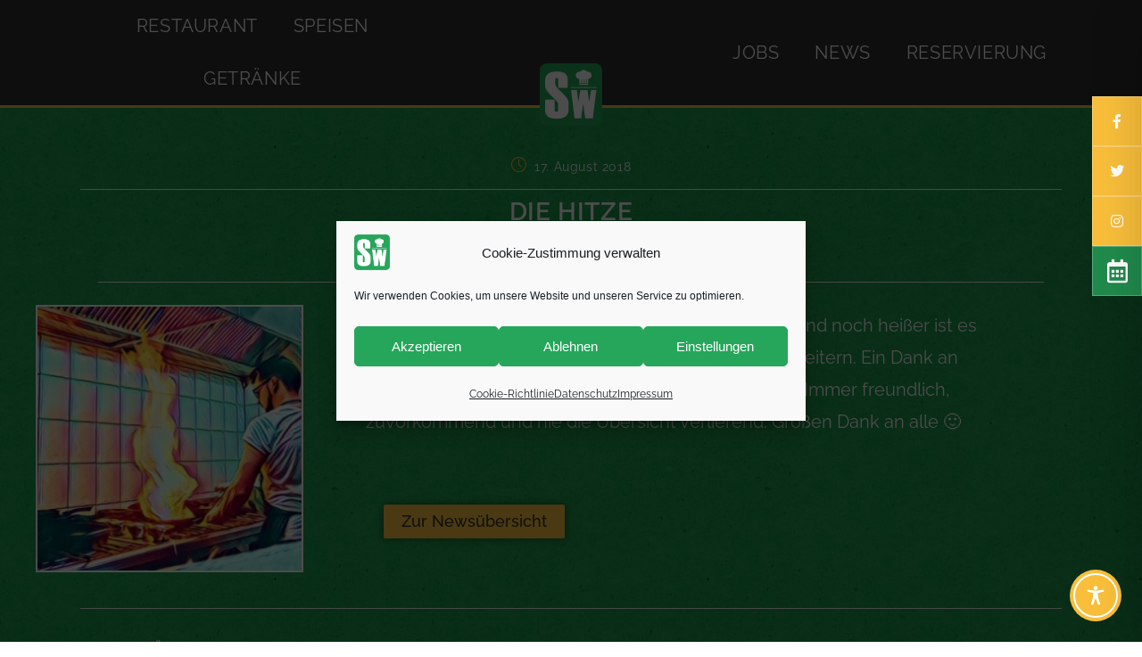

--- FILE ---
content_type: text/css
request_url: https://schnitzelwirtin.de/wp-content/uploads/elementor/css/post-2483.css?ver=1769433854
body_size: 1490
content:
.elementor-2483 .elementor-element.elementor-element-34cc9a9:not(.elementor-motion-effects-element-type-background), .elementor-2483 .elementor-element.elementor-element-34cc9a9 > .elementor-motion-effects-container > .elementor-motion-effects-layer{background-image:url("https://schnitzelwirtin.de/wp-content/uploads/2019/07/restaurant_blackwood_bg.jpg");background-position:center center;background-repeat:no-repeat;background-size:cover;}.elementor-2483 .elementor-element.elementor-element-34cc9a9{transition:background 0.3s, border 0.3s, border-radius 0.3s, box-shadow 0.3s;padding:40px 0px 40px 0px;}.elementor-2483 .elementor-element.elementor-element-34cc9a9 > .elementor-background-overlay{transition:background 0.3s, border-radius 0.3s, opacity 0.3s;}.elementor-2483 .elementor-element.elementor-element-5795193 > .elementor-element-populated{padding:20px 20px 20px 20px;}.elementor-widget-heading .elementor-heading-title{font-weight:var( --e-global-typography-primary-font-weight );color:var( --e-global-color-primary );}.elementor-2483 .elementor-element.elementor-element-7e2e046 .elementor-heading-title{font-size:30px;font-weight:500;text-transform:uppercase;color:#FFFFFF;}.elementor-2483 .elementor-element.elementor-element-83dac94 .elementor-heading-title{font-size:18px;font-weight:500;text-transform:uppercase;color:#FFFFFF;}.elementor-2483 .elementor-element.elementor-element-0594c09{margin-top:20px;margin-bottom:12px;}.elementor-2483 .elementor-element.elementor-element-b132551 > .elementor-element-populated{padding:0px 0px 0px 0px;}.elementor-widget-icon-list .elementor-icon-list-item:not(:last-child):after{border-color:var( --e-global-color-text );}.elementor-widget-icon-list .elementor-icon-list-icon i{color:var( --e-global-color-primary );}.elementor-widget-icon-list .elementor-icon-list-icon svg{fill:var( --e-global-color-primary );}.elementor-widget-icon-list .elementor-icon-list-item > .elementor-icon-list-text, .elementor-widget-icon-list .elementor-icon-list-item > a{font-weight:var( --e-global-typography-text-font-weight );}.elementor-widget-icon-list .elementor-icon-list-text{color:var( --e-global-color-secondary );}.elementor-2483 .elementor-element.elementor-element-121e298 .elementor-icon-list-icon i{color:#FFFFFF;transition:color 0.3s;}.elementor-2483 .elementor-element.elementor-element-121e298 .elementor-icon-list-icon svg{fill:#FFFFFF;transition:fill 0.3s;}.elementor-2483 .elementor-element.elementor-element-121e298{--e-icon-list-icon-size:20px;--icon-vertical-offset:0px;}.elementor-2483 .elementor-element.elementor-element-121e298 .elementor-icon-list-item > .elementor-icon-list-text, .elementor-2483 .elementor-element.elementor-element-121e298 .elementor-icon-list-item > a{font-size:20px;font-weight:500;text-transform:uppercase;}.elementor-2483 .elementor-element.elementor-element-121e298 .elementor-icon-list-text{color:#FFFFFF;transition:color 0.3s;}.elementor-widget-text-editor{font-weight:var( --e-global-typography-text-font-weight );color:var( --e-global-color-text );}.elementor-widget-text-editor.elementor-drop-cap-view-stacked .elementor-drop-cap{background-color:var( --e-global-color-primary );}.elementor-widget-text-editor.elementor-drop-cap-view-framed .elementor-drop-cap, .elementor-widget-text-editor.elementor-drop-cap-view-default .elementor-drop-cap{color:var( --e-global-color-primary );border-color:var( --e-global-color-primary );}.elementor-2483 .elementor-element.elementor-element-72310b8{font-size:16px;font-weight:400;color:#FFFFFF;}.elementor-2483 .elementor-element.elementor-element-254418e .elementor-icon-list-icon i{color:#F9BF3B;transition:color 0.3s;}.elementor-2483 .elementor-element.elementor-element-254418e .elementor-icon-list-icon svg{fill:#F9BF3B;transition:fill 0.3s;}.elementor-2483 .elementor-element.elementor-element-254418e{--e-icon-list-icon-size:16px;--icon-vertical-offset:0px;}.elementor-2483 .elementor-element.elementor-element-254418e .elementor-icon-list-icon{padding-inline-end:10px;}.elementor-2483 .elementor-element.elementor-element-254418e .elementor-icon-list-item > .elementor-icon-list-text, .elementor-2483 .elementor-element.elementor-element-254418e .elementor-icon-list-item > a{font-size:16px;font-weight:400;}.elementor-2483 .elementor-element.elementor-element-254418e .elementor-icon-list-text{color:#F9BF3B;transition:color 0.3s;}.elementor-2483 .elementor-element.elementor-element-326037a > .elementor-element-populated{padding:0px 0px 0px 0px;}.elementor-2483 .elementor-element.elementor-element-08ca517 .elementor-icon-list-icon i{color:#FFFFFF;transition:color 0.3s;}.elementor-2483 .elementor-element.elementor-element-08ca517 .elementor-icon-list-icon svg{fill:#FFFFFF;transition:fill 0.3s;}.elementor-2483 .elementor-element.elementor-element-08ca517{--e-icon-list-icon-size:20px;--icon-vertical-offset:0px;}.elementor-2483 .elementor-element.elementor-element-08ca517 .elementor-icon-list-item > .elementor-icon-list-text, .elementor-2483 .elementor-element.elementor-element-08ca517 .elementor-icon-list-item > a{font-size:20px;font-weight:500;text-transform:uppercase;}.elementor-2483 .elementor-element.elementor-element-08ca517 .elementor-icon-list-text{color:#FFFFFF;transition:color 0.3s;}.elementor-2483 .elementor-element.elementor-element-c4beae0{font-size:16px;font-weight:400;color:#FFFFFF;}.elementor-2483 .elementor-element.elementor-element-c7df477{font-size:16px;font-weight:400;color:#FFFFFF;}.elementor-2483 .elementor-element.elementor-element-7162224 > .elementor-element-populated{border-style:solid;border-width:0px 0px 0px 1px;border-color:#FFFFFF4A;padding:20px 20px 20px 20px;}.elementor-2483 .elementor-element.elementor-element-8c0077b .elementor-heading-title{font-size:30px;font-weight:500;text-transform:uppercase;color:#FFFFFF;}.elementor-2483 .elementor-element.elementor-element-2fe4c2d .elementor-icon-list-items:not(.elementor-inline-items) .elementor-icon-list-item:not(:last-child){padding-block-end:calc(0px/2);}.elementor-2483 .elementor-element.elementor-element-2fe4c2d .elementor-icon-list-items:not(.elementor-inline-items) .elementor-icon-list-item:not(:first-child){margin-block-start:calc(0px/2);}.elementor-2483 .elementor-element.elementor-element-2fe4c2d .elementor-icon-list-items.elementor-inline-items .elementor-icon-list-item{margin-inline:calc(0px/2);}.elementor-2483 .elementor-element.elementor-element-2fe4c2d .elementor-icon-list-items.elementor-inline-items{margin-inline:calc(-0px/2);}.elementor-2483 .elementor-element.elementor-element-2fe4c2d .elementor-icon-list-items.elementor-inline-items .elementor-icon-list-item:after{inset-inline-end:calc(-0px/2);}.elementor-2483 .elementor-element.elementor-element-2fe4c2d .elementor-icon-list-icon i{color:#F9BF3B;transition:color 0.3s;}.elementor-2483 .elementor-element.elementor-element-2fe4c2d .elementor-icon-list-icon svg{fill:#F9BF3B;transition:fill 0.3s;}.elementor-2483 .elementor-element.elementor-element-2fe4c2d{--e-icon-list-icon-size:34px;--icon-vertical-offset:0px;}.elementor-2483 .elementor-element.elementor-element-2fe4c2d .elementor-icon-list-icon{padding-inline-end:10px;}.elementor-2483 .elementor-element.elementor-element-2fe4c2d .elementor-icon-list-item > .elementor-icon-list-text, .elementor-2483 .elementor-element.elementor-element-2fe4c2d .elementor-icon-list-item > a{font-size:16px;font-weight:400;}.elementor-2483 .elementor-element.elementor-element-2fe4c2d .elementor-icon-list-text{color:#FFFFFF;transition:color 0.3s;}.elementor-2483 .elementor-element.elementor-element-c9219d8 > .elementor-element-populated{padding:0px 0px 0px 0px;}.elementor-2483 .elementor-element.elementor-element-acfe67e > .elementor-element-populated{padding:0px 0px 0px 0px;}.elementor-widget-image .widget-image-caption{color:var( --e-global-color-text );font-weight:var( --e-global-typography-text-font-weight );}.elementor-2483 .elementor-element.elementor-element-5dea6a0:not(.elementor-motion-effects-element-type-background), .elementor-2483 .elementor-element.elementor-element-5dea6a0 > .elementor-motion-effects-container > .elementor-motion-effects-layer{background-image:url("https://schnitzelwirtin.de/wp-content/uploads/2019/07/restaurant_blackwood_bg.jpg");background-position:center center;background-repeat:no-repeat;background-size:cover;}.elementor-2483 .elementor-element.elementor-element-5dea6a0{border-style:solid;border-width:1px 0px 0px 0px;border-color:#FFFFFF4A;transition:background 0.3s, border 0.3s, border-radius 0.3s, box-shadow 0.3s;padding:20px 0px 20px 0px;}.elementor-2483 .elementor-element.elementor-element-5dea6a0 > .elementor-background-overlay{transition:background 0.3s, border-radius 0.3s, opacity 0.3s;}.elementor-bc-flex-widget .elementor-2483 .elementor-element.elementor-element-453a4e5.elementor-column .elementor-widget-wrap{align-items:center;}.elementor-2483 .elementor-element.elementor-element-453a4e5.elementor-column.elementor-element[data-element_type="column"] > .elementor-widget-wrap.elementor-element-populated{align-content:center;align-items:center;}.elementor-2483 .elementor-element.elementor-element-7c2787f{text-align:start;}.elementor-2483 .elementor-element.elementor-element-9b8719c{font-size:16px;font-weight:400;color:#FFFFFF;}.elementor-2483 .elementor-element.elementor-element-2fc3f45{font-size:16px;font-weight:400;color:#FFFFFF;}.elementor-2483 .elementor-element.elementor-element-b30f93f > .elementor-widget-container{margin:-20px 0px 0px 0px;}.elementor-2483 .elementor-element.elementor-element-b30f93f .elementor-icon-list-items:not(.elementor-inline-items) .elementor-icon-list-item:not(:last-child){padding-block-end:calc(24px/2);}.elementor-2483 .elementor-element.elementor-element-b30f93f .elementor-icon-list-items:not(.elementor-inline-items) .elementor-icon-list-item:not(:first-child){margin-block-start:calc(24px/2);}.elementor-2483 .elementor-element.elementor-element-b30f93f .elementor-icon-list-items.elementor-inline-items .elementor-icon-list-item{margin-inline:calc(24px/2);}.elementor-2483 .elementor-element.elementor-element-b30f93f .elementor-icon-list-items.elementor-inline-items{margin-inline:calc(-24px/2);}.elementor-2483 .elementor-element.elementor-element-b30f93f .elementor-icon-list-items.elementor-inline-items .elementor-icon-list-item:after{inset-inline-end:calc(-24px/2);}.elementor-2483 .elementor-element.elementor-element-b30f93f .elementor-icon-list-item:not(:last-child):after{content:"";height:24px;border-color:#DDDDDD96;}.elementor-2483 .elementor-element.elementor-element-b30f93f .elementor-icon-list-items:not(.elementor-inline-items) .elementor-icon-list-item:not(:last-child):after{border-block-start-style:solid;border-block-start-width:1px;}.elementor-2483 .elementor-element.elementor-element-b30f93f .elementor-icon-list-items.elementor-inline-items .elementor-icon-list-item:not(:last-child):after{border-inline-start-style:solid;}.elementor-2483 .elementor-element.elementor-element-b30f93f .elementor-inline-items .elementor-icon-list-item:not(:last-child):after{border-inline-start-width:1px;}.elementor-2483 .elementor-element.elementor-element-b30f93f .elementor-icon-list-icon i{color:#F9BF3B;transition:color 0.3s;}.elementor-2483 .elementor-element.elementor-element-b30f93f .elementor-icon-list-icon svg{fill:#F9BF3B;transition:fill 0.3s;}.elementor-2483 .elementor-element.elementor-element-b30f93f{--e-icon-list-icon-size:14px;--icon-vertical-offset:0px;}.elementor-2483 .elementor-element.elementor-element-b30f93f .elementor-icon-list-icon{padding-inline-end:0px;}.elementor-2483 .elementor-element.elementor-element-b30f93f .elementor-icon-list-item > .elementor-icon-list-text, .elementor-2483 .elementor-element.elementor-element-b30f93f .elementor-icon-list-item > a{font-size:16px;font-weight:400;}.elementor-2483 .elementor-element.elementor-element-b30f93f .elementor-icon-list-text{color:#F9BF3B;transition:color 0.3s;}.elementor-2483 .elementor-element.elementor-element-4b20c52{font-size:16px;font-weight:400;color:#FFFFFF;}.elementor-2483 .elementor-element.elementor-element-62b5f24 > .elementor-widget-container{margin:-20px 0px 0px 0px;}.elementor-2483 .elementor-element.elementor-element-62b5f24 .elementor-icon-list-item:not(:last-child):after{content:"";height:16px;border-color:#DDDDDD96;}.elementor-2483 .elementor-element.elementor-element-62b5f24 .elementor-icon-list-items:not(.elementor-inline-items) .elementor-icon-list-item:not(:last-child):after{border-block-start-style:solid;border-block-start-width:1px;}.elementor-2483 .elementor-element.elementor-element-62b5f24 .elementor-icon-list-items.elementor-inline-items .elementor-icon-list-item:not(:last-child):after{border-inline-start-style:solid;}.elementor-2483 .elementor-element.elementor-element-62b5f24 .elementor-inline-items .elementor-icon-list-item:not(:last-child):after{border-inline-start-width:1px;}.elementor-2483 .elementor-element.elementor-element-62b5f24 .elementor-icon-list-icon i{color:#F9BF3B;transition:color 0.3s;}.elementor-2483 .elementor-element.elementor-element-62b5f24 .elementor-icon-list-icon svg{fill:#F9BF3B;transition:fill 0.3s;}.elementor-2483 .elementor-element.elementor-element-62b5f24{--e-icon-list-icon-size:16px;--icon-vertical-offset:0px;}.elementor-2483 .elementor-element.elementor-element-62b5f24 .elementor-icon-list-icon{padding-inline-end:5px;}.elementor-2483 .elementor-element.elementor-element-62b5f24 .elementor-icon-list-item > .elementor-icon-list-text, .elementor-2483 .elementor-element.elementor-element-62b5f24 .elementor-icon-list-item > a{font-size:16px;font-weight:400;}.elementor-2483 .elementor-element.elementor-element-62b5f24 .elementor-icon-list-text{color:#F9BF3B;transition:color 0.3s;}@media(max-width:1024px){.elementor-2483 .elementor-element.elementor-element-326037a > .elementor-element-populated{padding:0px 0px 0px 10px;}.elementor-2483 .elementor-element.elementor-element-7162224 > .elementor-element-populated{border-width:1px 0px 0px 0px;}.elementor-2483 .elementor-element.elementor-element-442875f{text-align:start;}.elementor-2483 .elementor-element.elementor-element-7c2787f{text-align:start;}.elementor-2483 .elementor-element.elementor-element-7c2787f img{width:75%;}.elementor-2483 .elementor-element.elementor-element-265801e > .elementor-element-populated{margin:-5px 0px 0px 0px;--e-column-margin-right:0px;--e-column-margin-left:0px;}.elementor-2483 .elementor-element.elementor-element-9b8719c{text-align:center;}.elementor-2483 .elementor-element.elementor-element-2fc3f45{text-align:center;font-size:14px;}.elementor-2483 .elementor-element.elementor-element-b30f93f .elementor-icon-list-item > .elementor-icon-list-text, .elementor-2483 .elementor-element.elementor-element-b30f93f .elementor-icon-list-item > a{font-size:14px;}.elementor-2483 .elementor-element.elementor-element-4b20c52{text-align:end;font-size:14px;}.elementor-2483 .elementor-element.elementor-element-62b5f24{--e-icon-list-icon-size:14px;}.elementor-2483 .elementor-element.elementor-element-62b5f24 .elementor-icon-list-item > .elementor-icon-list-text, .elementor-2483 .elementor-element.elementor-element-62b5f24 .elementor-icon-list-item > a{font-size:14px;}}@media(max-width:1024px) and (min-width:768px){.elementor-2483 .elementor-element.elementor-element-5795193{width:100%;}.elementor-2483 .elementor-element.elementor-element-7162224{width:100%;}.elementor-2483 .elementor-element.elementor-element-c9219d8{width:30%;}.elementor-2483 .elementor-element.elementor-element-453a4e5{width:33%;}.elementor-2483 .elementor-element.elementor-element-265801e{width:100%;}.elementor-2483 .elementor-element.elementor-element-e0fe48a{width:33%;}.elementor-2483 .elementor-element.elementor-element-2e0a2ef{width:33%;}}@media(max-width:767px){.elementor-2483 .elementor-element.elementor-element-5795193 > .elementor-element-populated{padding:10px 10px 10px 10px;}.elementor-2483 .elementor-element.elementor-element-7e2e046 .elementor-heading-title{font-size:24px;}.elementor-2483 .elementor-element.elementor-element-83dac94 .elementor-heading-title{font-size:16px;}.elementor-2483 .elementor-element.elementor-element-b132551 > .elementor-element-populated{margin:0px 0px 25px 0px;--e-column-margin-right:0px;--e-column-margin-left:0px;padding:0px 0px 0px 0px;}.elementor-2483 .elementor-element.elementor-element-121e298{--e-icon-list-icon-size:20px;}.elementor-2483 .elementor-element.elementor-element-121e298 .elementor-icon-list-item > .elementor-icon-list-text, .elementor-2483 .elementor-element.elementor-element-121e298 .elementor-icon-list-item > a{font-size:20px;}.elementor-2483 .elementor-element.elementor-element-326037a > .elementor-element-populated{margin:25px 0px 0px 0px;--e-column-margin-right:0px;--e-column-margin-left:0px;padding:0px 0px 0px 0px;}.elementor-2483 .elementor-element.elementor-element-08ca517{--e-icon-list-icon-size:20px;}.elementor-2483 .elementor-element.elementor-element-08ca517 .elementor-icon-list-item > .elementor-icon-list-text, .elementor-2483 .elementor-element.elementor-element-08ca517 .elementor-icon-list-item > a{font-size:20px;}.elementor-2483 .elementor-element.elementor-element-7162224 > .elementor-element-populated{padding:40px 10px 0px 10px;}.elementor-2483 .elementor-element.elementor-element-8c0077b{text-align:center;}.elementor-2483 .elementor-element.elementor-element-c9219d8{width:100%;}.elementor-2483 .elementor-element.elementor-element-acfe67e{width:100%;}.elementor-2483 .elementor-element.elementor-element-acfe67e > .elementor-element-populated{margin:15px 0px 0px 0px;--e-column-margin-right:0px;--e-column-margin-left:0px;}.elementor-2483 .elementor-element.elementor-element-7c2787f{text-align:center;}.elementor-2483 .elementor-element.elementor-element-4b20c52{text-align:center;}}

--- FILE ---
content_type: text/css
request_url: https://schnitzelwirtin.de/wp-content/uploads/elementor/css/post-2130.css?ver=1769434177
body_size: 250
content:
.elementor-widget-image .widget-image-caption{color:var( --e-global-color-text );font-weight:var( --e-global-typography-text-font-weight );}.elementor-2130 .elementor-element.elementor-element-73021de6 img{border-style:solid;border-width:2px 2px 2px 2px;}.elementor-widget-text-editor{font-weight:var( --e-global-typography-text-font-weight );color:var( --e-global-color-text );}.elementor-widget-text-editor.elementor-drop-cap-view-stacked .elementor-drop-cap{background-color:var( --e-global-color-primary );}.elementor-widget-text-editor.elementor-drop-cap-view-framed .elementor-drop-cap, .elementor-widget-text-editor.elementor-drop-cap-view-default .elementor-drop-cap{color:var( --e-global-color-primary );border-color:var( --e-global-color-primary );}.elementor-2130 .elementor-element.elementor-element-4920f83f{font-weight:400;color:#FFFFFF;}.elementor-widget-button .elementor-button{background-color:var( --e-global-color-accent );font-weight:var( --e-global-typography-accent-font-weight );}.elementor-2130 .elementor-element.elementor-element-b8bed43 .elementor-button{background-color:#f9bf3b;font-size:18px;fill:#333333;color:#333333;box-shadow:0px 0px 10px 0px rgba(0,0,0,0.5);}.elementor-2130 .elementor-element.elementor-element-b8bed43 .elementor-button:hover, .elementor-2130 .elementor-element.elementor-element-b8bed43 .elementor-button:focus{background-color:#f9e357;}.elementor-2130 .elementor-element.elementor-element-b8bed43 > .elementor-widget-container{margin:50px 0px 0px 40px;}@media(max-width:767px){.elementor-2130 .elementor-element.elementor-element-b8bed43 > .elementor-widget-container{margin:10px 0px 15px 0px;}}